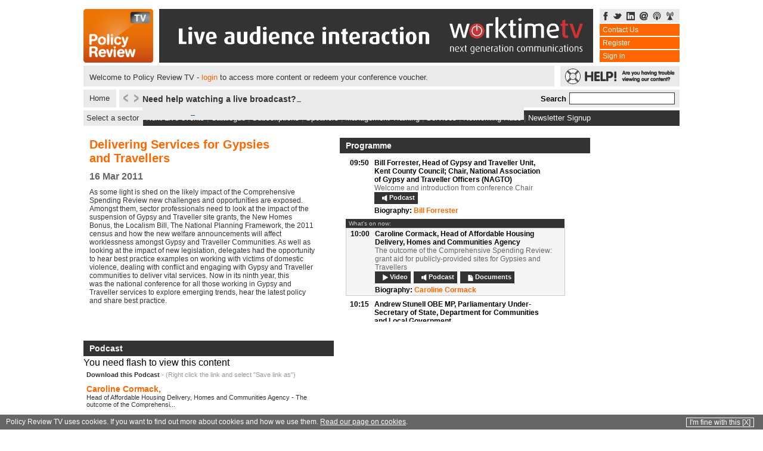

--- FILE ---
content_type: text/html; charset=UTF-8
request_url: https://www.policyreview.tv/podcast/527/5543
body_size: 9873
content:

<!DOCTYPE html PUBLIC "-//W3C//DTD XHTML 1.0 Transitional//EN" "http://www.w3.org/TR/xhtml1/DTD/xhtml1-transitional.dtd">
<html xmlns="http://www.w3.org/1999/xhtml">
	<head>
		<meta http-equiv="Content-Type" content="text/html; charset=iso-8859-1" />
		<title>POLICY REVIEW TV</title>

		<link rel="stylesheet" type="text/css" href="/css/combined.css" />
		<link rel="stylesheet" type="text/css" href="/css/new_css.css" /> 
        <link rel="stylesheet" type="text/css" href="/scripts/jquery-ui/css/custom-theme/jquery-ui-1.8.16.custom.css"> 
		

		
		<!--[if lt IE 7 ]>
		<link rel="stylesheet" type="text/css" href="/css/ie6.css" />
		<![endif]-->

		<!--[if IE 7 ]>
		<link rel="stylesheet" type="text/css" href="/css/ie7.css" />
		<![endif]-->

		<script type="text/javascript"> var conf_id = 527; </script>


		<script type="text/javascript" src="https://ajax.googleapis.com/ajax/libs/jquery/1.4.3/jquery.min.js"></script>
		<script type="text/javascript" src="/scripts/jquery/scrollTo/jquery.scrollTo-1.4.2-min.js"></script>


	<script src="//jwpsrv.com/library/pFYGtDvGEeKRBCIACp8kUw.js"></script>
    <script type="text/javascript">jwplayer.key = "mQUwU4O3BnQ5cXOPZuoJZ6h3RH3txW1OmSvtwlZuw4c="</script>
		<script src="/scripts/jquery/jquery.timers-1.1.2.js" type="text/javascript"></script>   
		<script type="text/javascript" src="/scripts/jquery/jquery.corner.js"></script>
		<script type="text/javascript" src="/scripts/jquery/jquery.wait.js"></script>
		<script type="text/javascript" src="/scripts/jquery/pngFix/jquery.pngFix.pack.js"></script>
		<script type="text/javascript" src="/scripts/jquery/jquery.popupWindow.js"></script>
		<script type="text/javascript" src="https://ajax.googleapis.com/ajax/libs/swfobject/2.2/swfobject.js"></script>
		<link rel="stylesheet" type="text/css" href="/scripts/jquery/jquery_news_ticker/styles/min-style.css">
		<script type="text/javascript" src="/scripts/general.js?1=2"></script>
		<script type="text/javascript" src="/scripts/search.js?1=2"></script>
		<script type="text/javascript" src="/scripts/jquery/jQuery.equalHeights.js"></script>
		<script type="text/javascript" src="/scripts/jquery/jquery_news_ticker/includes/jquery.ticker.js?1=1"></script>
        <script type="text/javascript" src="/scripts/jquery-ui/js/jquery-ui-1.8.16.custom.min.js"></script>
		
		<script type="text/javascript">
			var latest_comment_id = 0;
			var item_type = false;
			var item_id = false;
			var limit = new Array();
			var total = new Array();
			var startat = new Array();
			var previousfig = new Array(); 
			var showing = new Array();

			var newsticker_rss = new Array();

			var logged_in = false;
			var embed_mode = false;
		</script> 

		<script type="text/javascript" src="/scripts/jquery/lightbox.js"></script>
		<script type="text/javascript" src="/scripts/ajax_login.js"></script>
		<script type="text/javascript" src="/scripts/comments.js"></script>
		<script type="text/javascript" src="/scripts/questions.js"></script>
        <script type="text/javascript" src="/scripts/reg.js"></script>
		<script>
   var item_id;
   var item_index = new Array();
      
   function createPlayer() {
   
   jwplayer("player").setup({
   abouttext: 'Policy Review TV Player 6',
   aboutlink: 'http://www.policyreview.tv/tech_support.html',
   dock: "false",
   height: 100,
   width: 420,
   file: 'https://d1v4vu65pp76sq.cloudfront.net/SE246_ CAROLINE_CORMACK.mp3',
   
   
   primary: "flash"

   });
   
   
   
   }
   
   
   $(document).ready(function() {   
   
       createPlayer();
   
   
   });	
   
   
   
   
   
</script>
<link rel="image_src" href="/media_09/social_default.png" />
<meta name="title" content="Caroline Cormack, " />
<meta name="description" content="Head of Affordable Housing Delivery, Homes and Communities Agency   The outcome of the Comprehensive Spending Review: grant aid for publicly-provided sites for Gypsies and Travellers   " />

	</head>
	<body createPlayer();>


		<div class="holdall">
			<div class="holder">	<div class="topBanner">		<div class="logo">			<a href="/" title="POLICY REVIEW TV"><img src="/images/logo.png" alt="POLICY REVIEW TV" width="117" height="90" border="0"/></a>		</div>		<div id="banner_zone_1">			<a href="http://www.worktimetv.com/contact" title="Worktime TV" target="_blank"><img src="/images/promotions/worktimetvqwaveextended.gif" width="728" height="90" alt="Worktime TV" /></a>		</div>		<div class="loginHolder">			<div class="socialIconsholder">				<a href="https://www.facebook.com/pages/policyreviewtv/344583280590?v=wall&amp;ref=ts" title="Facebook"><img src="/images/layout/facebook.gif" alt="Facebook" width="10" height="14" border="0"/></a>				<a href="https://twitter.com/policyreviewtv" title="Twitter Feed"><img src="/images/layout/twitter.gif" alt="Twitter" width="14" height="14" border="0"/></a>				<a href="http://www.linkedin.com/groups?mostPopular=&amp;gid=3415273" target="_blank" title="Linked In"><img src="/images/layout/linkedin.gif" alt="LinkedIN" width="14" height="14" border="0"/></a>				<a href="/cdn-cgi/l/email-protection#1a73747c755a6a7576737963687f6c737f6d346e6c" title="Email us"><img src="/images/layout/email.gif" alt="email us" width="14" height="14" border="0"/></a>				<a href="http://itunes.apple.com/us/podcast/policyreview-tv/id279409362" title="iTunes Feed"><img src="/images/layout/itunes.gif" alt="iTunes" width="14" height="14" border="0"/></a>				<a href="/pages/rss.html" title="RSS Feeds"><img src="/images/layout/rss.gif" alt="RSS Feed" width="14" height="14" border="0"/></a>			</div>			<ul id="top_banner_links">				<li><a class="tinyNav" href="/contact.html" title="Contact Policy Review TV">Contact Us</a></li>							<li>					<a href="#" class="ajax_get_register" id="ajax_get_register" title="Register">Register</a>				</li>				<li>					<a href="/conference/527.html" class="require_login_inline" title="Sign in">Sign in</a>				</li>						</ul>		</div>				<div id="signed_in_feedback">			<p>Welcome to Policy Review TV - <a href="/conference/527.html" class="require_login_inline" title="Sign in">login</a> to access more content or redeem your conference voucher.</p>		</div>				<div class="sos">			<a href="/tech_support.html"><img src="/images/layout/lifebouy.gif" alt="Help" width="200" height="35" border="0"/></a>		</div>	</div>	<a class="homeButton" href="/index.html">Home</a>	<div class="liveBanner">    <div id="ticker-controls">        <a href="#" class="override" id="prev"><img src="/images/layout/left.gif" alt="Previous Feed Item" width="12" height="19" border="0" /></a>        <a href="#" class="override" id="next"><img src="/images/layout/right.gif" alt="Next Feed Item" width="12" height="19" border="0" /></a>    </div>    <!--<div class="today">LIVE TODAY</div>-->        <div id="ticker-wrapper" class="no-js">        <ul id="js-news" class="js-hidden">            <li><a href="https://www.policyreview.tv/tech_support.html" class="feedText" title="View">Need help watching a live broadcast?</a></li><li><a href="https://www.policyreview.tv/clients.html" class="feedText" title="View">Click here to see what we do for some of our clients </a></li><li><a href="https://www.policyreview.tv/pages/contact_us.html" class="feedText" title="View">Our packages include conferences, debates, phone-ins, etc</a></li><li><a href="https://twitter.com/policyreviewtv" class="feedText" title="View">Follow us on Twitter for all the latest information</a></li><li><a href="https://www.facebook.com/pages/policyreviewtv/344583280590?v=wall&ref=ts" class="feedText" title="View">Visit our page on Facebook for more stories and our newsletter archive</a></li><li><a href="https://www.theguardian.com/tv-and-radio/2026/jan/14/phoenix-nights-25-years-since-peter-kays-record-breaking-tv-comedy-like-no-other" class="feedText" title="View">Phoenix Nights: 25 years since Peter Kay’s record-breaking TV comedy like no other</a></li><li><a href="https://www.theguardian.com/lifeandstyle/2026/jan/14/i-am-terrible-at-football-but-love-playing-can-i-change-my-game-completely-in-my-mid-30s" class="feedText" title="View">I am terrible at football – but love playing. Can I change my game completely in my mid-30s?</a></li><li><a href="https://www.theguardian.com/film/2026/jan/14/best-unlikable-movie-characters" class="feedText" title="View">‘A cowardly, deluded drunken waster’: readers on their favourite unlikable movie characters</a></li><li><a href="https://www.theguardian.com/wellness/2026/jan/14/new-year-polycrisis-psychology-feeling-trapped" class="feedText" title="View">We are living in a time of polycrisis. If you feel trapped – you’re not alone</a></li><li><a href="https://www.theguardian.com/books/2026/jan/14/crime-writers-ideal-the-traitors-contestants" class="feedText" title="View">I’m a crime writer. Here’s why we make the best Traitors contestants</a></li><li><a href="https://www.bbc.com/news/articles/c3385zrrx73o?at_medium=RSS&at_campaign=rss" class="feedText" title="View">Government drops plans for mandatory digital ID to work in UK</a></li><li><a href="https://www.bbc.com/news/articles/c14regjvk6no?at_medium=RSS&at_campaign=rss" class="feedText" title="View">Chris Mason: The climbdowns stack up for Starmer with digital ID U-turn</a></li><li><a href="https://www.bbc.com/news/articles/c4gw8x2gw01o?at_medium=RSS&at_campaign=rss" class="feedText" title="View">How do Labour MPs feel after another government U-turn?</a></li><li><a href="https://www.bbc.com/news/articles/cgjwgzwe2eyo?at_medium=RSS&at_campaign=rss" class="feedText" title="View">Reeves 'particularly concerned' about pub business rates</a></li><li><a href="https://www.bbc.com/news/articles/cn9zyx150xdo?at_medium=RSS&at_campaign=rss" class="feedText" title="View">UK secures record supply of offshore wind projects</a></li>        </ul>    </div>    <!--<a href="#" class="buyNowticker">BUY NOW</a>-->    <div class="searchHolder">        <div class="searchText">Search</div>        <form name="searchForm" method="get" action="/pages/search.html">             <input name="keywords" id="keywords" type="text" class="input" />        </form>    </div></div><div class="sectorHolder" id="sectorHolder">    <div class="sectorColumn" id="sectorColumn">        <ul class="sectorUl">            <li><a href="/business" class="sectorLinks">Business</a></li>            <li><a href="/criminaljustice" class="sectorLinks">Criminal Justice</a></li>            <li><a href="/cultureandsport" class="sectorLinks">Culture and Sport</a></li>            <li><a href="/environment" class="sectorLinks">Environment</a></li>            <li><a href="/equalityanddiversity" class="sectorLinks">Equality and Diversity</a></li>            <li><a href="/youngpeopleandchildren" class="sectorLinks">Young People and Children</a></li>             <li><a href="/transport" class="sectorLinks">Transport</a></li>            <li><a href="/partypolitics" class="sectorLinks">Party Politics</a></li>             <li><a href="/internationalrelations" class="sectorLinks">International</a></li>            <li><a href="/educationandskills" class="sectorLinks">Education and Skills</a></li>            <li><a href="/healthandsocialcare" class="sectorLinks">Health and Social Care</a></li>             <li><a href="/localgovtandregeneration" class="sectorLinks">Local Government and Regeneration</a></li>                                                <li><a href="/lgintel" class="sectorLinks"><img src="/images/layout/lgg_logo.png" align="left" class = "menu_thumb" border="0" alt="lgg_logo.png (1,426 bytes)">Local Government Intelligence</a></li>        </ul>    </div>    <a href="#" id ="sector_menu_link" >Select a sector</a></div><div class="navBanner">    <a href="/forthcoming.html" class="navLinks">Next Live events</a> | <a href="/conferences.html" class="navLinks">Catalogue</a> | <a href="/subscription.html" class="navLinks">Subscriptions</a> | <a href="/speakers.html" class="navLinks">Speakers</a> | <a href="/training.html" class="navLinks">Management Training</a> | <a href="/about_us.html" class="navLinks">Services</a> | <a href=" 	/networking_hub_events.html" class="navLinks">Networking Hubs</a> | <a href="#" class="navLinks ajax_get_register" id="newsletter_signup">Newsletter Signup</a></div>  </div>			<div class="clearAll"></div>
			<div id="menu_bar_wrapper" class="col-md-6" style="display:none;">
	<div id="menu_bar_section-top" >
		<div id="menu_icon_container" class="small col-md-1"><img src="/images/mobile/menu_icon.png" class="menu_icon"/></div>
		<ul class="mobile_menu" style="display:none;">
			<a href="#agenda">
				<li id="agenda" >agenda</li>
			</a>
						<a href="#comments">
				<li id="comment" >comments</li>
			</a>
			
		</ul>
	</div>
</div><script data-cfasync="false" src="/cdn-cgi/scripts/5c5dd728/cloudflare-static/email-decode.min.js"></script><script type="text/javascript">$(document).ready(function(){	$('.agendaHolder').scrollTo( '#agenda_item_3534', 800 );});</script><script>
var item_id = '5543';
var item_type='podcast';
</script><script type="text/javascript" src="/scripts/player.js"></script><div class="internalContentholder">	<div id="hidden_bio"><div class="close_desc">(Close)</div><div id="hidden_container"></div></div>	<div class="internalstrip">		<div class="internalContentpanels">			<div class="internalPanelholder scrolling_conf_desc">								<div class="internalheadline"><span class="headlineInternallink">Delivering Services for Gypsies and Travellers</span></div>				<div class="internalDate">16 Mar 2011</div>				<div class="internalSubhead"></div>				<div class="internalSubhead">
	As some light is shed on the likely impact of the Comprehensive Spending Review new challenges and opportunities are exposed.

	Amongst them, sector professionals need to look at the&nbsp;impact&nbsp;of the suspension of Gypsy and Traveller site grants, the New Homes Bonus, the Localism Bill, The National Planning Framework, the 2011 census and how the new welfare announcements will affect worklessness amongst Gypsy and Traveller Communities.

	As well as looking at the impact of new legislation, delegates had the opportunity to hear&nbsp;best practice examples&nbsp;on working with victims of domestic violence, dealing with conflict and engaging with Gypsy and Traveller communities to deliver vital services. Now in its ninth year, this was&nbsp;the&nbsp;national conference for all those working in&nbsp;Gypsy and Traveller services&nbsp;to explore emerging trends, hear the latest policy and share best practice.
</div>  								<div class="internalButtonpanel">					                    				</div>			</div>		</div>		<div class="separator"></div>    <div class="internalContentpanels" id="agenda_content_panel">        <div class="columnTitlesInternalsmall" id="agenda_title">            <div id="agenda_title_text">Programme </div> </div>        <div class="agendaHolder">                        <div class="sessionHolder" id="agenda_item_3532"><div class="timeHolder">09:50</div>            
                    <div class="textContainer">                    <div class="titleHolder"><span class="agenda_title">Bill Forrester, </span> <span class="agenda_sub_title">Head of Gypsy and Traveller Unit, Kent County Council; Chair, National Association of Gypsy and Traveller Officers (NAGTO)  </span>                    <div class="agendaDescription">Welcome and introduction from conference Chair</div>                    <br />                            <div class="focusedPanelbuttonHolder">                            <div class="focusedPanelbuttoniconHolder"><a href="/goto/podcast/5548"><img src="/images/audio.png" alt="Podcast" width="14" height="14" /></a></div>                            <div class="focusedPanelbuttontextHolder"><a href="/goto/podcast/5548">Podcast</a></div>                            </div>                                                                    </div>                    <div class="nameHolder speaker_bio_link" id="speaker_1537"><span>Biography:</span>  Bill Forrester  </div>                                        </div>                    </div>                    <div class="onnowHolder" id="agenda_item_3534">What's on now:</div>                        <div class="focusedsessionHolder"><div class="timeHolder">10:00</div>            
                    <div class="textContainer">                    <div class="titleHolder"><span class="agenda_title">Caroline Cormack, </span> <span class="agenda_sub_title">Head of Affordable Housing Delivery, Homes and Communities Agency  </span>                    <div class="agendaDescription">The outcome of the Comprehensive Spending Review: grant aid for publicly-provided sites for Gypsies and Travellers 
  </div>                    <br />                            <div class="focusedPanelbuttonHolder">                            <div class="focusedPanelbuttoniconHolder"><a href="/goto/video/3333"><img src="/images/video.png" alt="Video" width="14" height="14" /></a></div>                            <div class="focusedPanelbuttontextHolder"><a href="/goto/video/3333">Video</a></div>                            </div>                                                        <div class="focusedPanelbuttonHolder">                            <div class="focusedPanelbuttoniconHolder"><a href="/goto/podcast/5543"><img src="/images/audio.png" alt="Podcast" width="14" height="14" /></a></div>                            <div class="focusedPanelbuttontextHolder"><a href="/goto/podcast/5543">Podcast</a></div>                            </div>                                                                            <div class="focusedPanelbuttonHolder agenda_docs_button">                            <div class="focusedPanelbuttoniconHolder"><a href="#"><img src="/images/article.png" alt="Documents" width="14" height="14" /></a></div>                            <div class="focusedPanelbuttontextHolder"><a href="#">Documents</a></div>                            </div>                            <div class="docs_html_hidden">                            <a href="/document_stream.php?document_id=3657&conf_id=527">SE246_CAROLINE_CORMACK.pdf </a><br />
</div>
                    </div>                    <div class="nameHolder speaker_bio_link" id="speaker_1539"><span>Biography:</span>  Caroline Cormack  </div>                                        </div>                    </div>                    <div class="sessionHolder" id="agenda_item_3533"><div class="timeHolder">10:15</div>            
                    <div class="textContainer">                    <div class="titleHolder"><span class="agenda_title">Andrew Stunell OBE MP, </span> <span class="agenda_sub_title">Parliamentary Under-Secretary of State, Department for Communities and Local Government </span>                    <div class="agendaDescription">Seeking improved relationships between Travellers, Gypsies and the settled community through localism</div>                    <br />                            <div class="focusedPanelbuttonHolder">                            <div class="focusedPanelbuttoniconHolder"><a href="/goto/video/3335"><img src="/images/video.png" alt="Video" width="14" height="14" /></a></div>                            <div class="focusedPanelbuttontextHolder"><a href="/goto/video/3335">Video</a></div>                            </div>                                                        <div class="focusedPanelbuttonHolder">                            <div class="focusedPanelbuttoniconHolder"><a href="/goto/podcast/5545"><img src="/images/audio.png" alt="Podcast" width="14" height="14" /></a></div>                            <div class="focusedPanelbuttontextHolder"><a href="/goto/podcast/5545">Podcast</a></div>                            </div>                                                                    </div>                    <div class="nameHolder speaker_bio_link" id="speaker_1538"><span>Biography:</span>  Andrew Stunell OBE </div>                                        </div>                    </div>                    <div class="sessionHolder" id="agenda_item_3535"><div class="timeHolder">10:30</div>            
                    <div class="textContainer">                    <div class="titleHolder"><span class="agenda_title">Panel discussion: </span> <span class="agenda_sub_title">Sourcing suitable and sustainable sites to match local need and demand: the impact of the New Homes Bonus </span>                    <div class="agendaDescription">Chaired by: Bill Forrester, Head of Gypsy and Traveller Unit, Kent County Council and Chair, National Association of Gypsy and Traveller Officers (NAGTO).
 
Andrew Stunell OBE MP, Parliamentary Under Secretary of State, Department for Communities and Local Government; 

Caroline Cormack, Head of Affordable Housing Delivery, Homes and Communities Agency.</div>                    <br />                            <div class="focusedPanelbuttonHolder">                            <div class="focusedPanelbuttoniconHolder"><a href="/goto/video/3337"><img src="/images/video.png" alt="Video" width="14" height="14" /></a></div>                            <div class="focusedPanelbuttontextHolder"><a href="/goto/video/3337">Video</a></div>                            </div>                                                        <div class="focusedPanelbuttonHolder">                            <div class="focusedPanelbuttoniconHolder"><a href="/goto/podcast/5547"><img src="/images/audio.png" alt="Podcast" width="14" height="14" /></a></div>                            <div class="focusedPanelbuttontextHolder"><a href="/goto/podcast/5547">Podcast</a></div>                            </div>                                                                    </div>                    <div class="nameHolder speaker_bio_link" id="speaker_1539"><span>Biography:</span>  Caroline Cormack  </div><div class="nameHolder speaker_bio_link" id="speaker_1537"><span>Biography:</span>  Bill Forrester  </div><div class="nameHolder speaker_bio_link" id="speaker_1538"><span>Biography:</span>  Andrew Stunell OBE </div>                                        </div>                    </div>                    <div class="sessionHolder" id="agenda_item_3537"><div class="timeHolder">10:55</div>            
                    <div class="textContainer">                    <div class="titleHolder"><span class="agenda_title">Registration, refreshments and exhibition</span> <span class="agenda_sub_title"></span>                                        <br />                                        </div>                                                            </div>                    </div>                    <div class="sessionHolder" id="agenda_item_3538"><div class="timeHolder">11:20</div>            
                    <div class="textContainer">                    <div class="titleHolder"><span class="agenda_title">Arthur Ivatts OBE, </span> <span class="agenda_sub_title">International Consultant to Governments and International Organisations including the EU, UNESCO, UNICEF, Council of Europe, FRA and the Roma Education Fund </span>                    <div class="agendaDescription">The future of education provision for Gypsy and Traveller children: an international perspective 
  </div>                    <br />                            <div class="focusedPanelbuttonHolder">                            <div class="focusedPanelbuttoniconHolder"><a href="/goto/video/3332"><img src="/images/video.png" alt="Video" width="14" height="14" /></a></div>                            <div class="focusedPanelbuttontextHolder"><a href="/goto/video/3332">Video</a></div>                            </div>                                                        <div class="focusedPanelbuttonHolder">                            <div class="focusedPanelbuttoniconHolder"><a href="/goto/podcast/5542"><img src="/images/audio.png" alt="Podcast" width="14" height="14" /></a></div>                            <div class="focusedPanelbuttontextHolder"><a href="/goto/podcast/5542">Podcast</a></div>                            </div>                                                                            <div class="focusedPanelbuttonHolder agenda_docs_button">                            <div class="focusedPanelbuttoniconHolder"><a href="#"><img src="/images/article.png" alt="Documents" width="14" height="14" /></a></div>                            <div class="focusedPanelbuttontextHolder"><a href="#">Documents</a></div>                            </div>                            <div class="docs_html_hidden">                            <a href="/document_stream.php?document_id=3645&conf_id=527">SE246_ARTHUR_IVATTS.pdf </a><br />
</div>
                    </div>                    <div class="nameHolder speaker_bio_link" id="speaker_1540"><span>Biography:</span>  Arthur Ivatts OBE </div>                                        </div>                    </div>                    <div class="sessionHolder" id="agenda_item_3539"><div class="timeHolder">11:40</div>            
                    <div class="textContainer">                    <div class="titleHolder"><span class="agenda_title">Adam Taylor, </span> <span class="agenda_sub_title">Strategic Benefit Reform Policy Advisor Department for Work and Pensions</span>                    <div class="agendaDescription">Managing welfare reform and the introduction of the new Universal Benefit: tackling worklessness within some Gypsy and Traveller communities 
   
</div>                    <br />                            <div class="focusedPanelbuttonHolder">                            <div class="focusedPanelbuttoniconHolder"><a href="/goto/video/3330"><img src="/images/video.png" alt="Video" width="14" height="14" /></a></div>                            <div class="focusedPanelbuttontextHolder"><a href="/goto/video/3330">Video</a></div>                            </div>                                                        <div class="focusedPanelbuttonHolder">                            <div class="focusedPanelbuttoniconHolder"><a href="/goto/podcast/5540"><img src="/images/audio.png" alt="Podcast" width="14" height="14" /></a></div>                            <div class="focusedPanelbuttontextHolder"><a href="/goto/podcast/5540">Podcast</a></div>                            </div>                                                                    </div>                    <div class="nameHolder speaker_bio_link" id="speaker_1541"><span>Biography:</span>  Adam Taylor  </div>                                        </div>                    </div>                    <div class="sessionHolder" id="agenda_item_3540"><div class="timeHolder">12:00</div>            
                    <div class="textContainer">                    <div class="titleHolder"><span class="agenda_title">ACC Janette McCormick, </span> <span class="agenda_sub_title">Assistant Chief Constable, Cheshire Constabulary; National Lead for Gypsies and Travellers, ACPO </span>                    <div class="agendaDescription">Best practice in managing unauthorised encampments 
  </div>                    <br />                            <div class="focusedPanelbuttonHolder">                            <div class="focusedPanelbuttoniconHolder"><a href="/goto/video/3331"><img src="/images/video.png" alt="Video" width="14" height="14" /></a></div>                            <div class="focusedPanelbuttontextHolder"><a href="/goto/video/3331">Video</a></div>                            </div>                                                        <div class="focusedPanelbuttonHolder">                            <div class="focusedPanelbuttoniconHolder"><a href="/goto/podcast/5541"><img src="/images/audio.png" alt="Podcast" width="14" height="14" /></a></div>                            <div class="focusedPanelbuttontextHolder"><a href="/goto/podcast/5541">Podcast</a></div>                            </div>                                                                            <div class="focusedPanelbuttonHolder agenda_docs_button">                            <div class="focusedPanelbuttoniconHolder"><a href="#"><img src="/images/article.png" alt="Documents" width="14" height="14" /></a></div>                            <div class="focusedPanelbuttontextHolder"><a href="#">Documents</a></div>                            </div>                            <div class="docs_html_hidden">                            <a href="/document_stream.php?document_id=3658&conf_id=527">SE246_JANETTE_MCCORMICKppt.pdf </a><br />
</div>
                    </div>                    <div class="nameHolder speaker_bio_link" id="speaker_1542"><span>Biography:</span> ACC Janette McCormick  </div>                                        </div>                    </div>                    <div class="sessionHolder" id="agenda_item_3541"><div class="timeHolder">12:20</div>            
                    <div class="textContainer">                    <div class="titleHolder"><span class="agenda_title">Dave Brown, </span> <span class="agenda_sub_title">Integration and Development Manager, Yorkshire & Humber Regional Migration Partnership</span>                    <div class="agendaDescription">Best practice in addressing issues of migration from Eastern Europe: learning from our neighbours in employment, child welfare, health and integration</div>                    <br />                            <div class="focusedPanelbuttonHolder">                            <div class="focusedPanelbuttoniconHolder"><a href="/goto/video/3334"><img src="/images/video.png" alt="Video" width="14" height="14" /></a></div>                            <div class="focusedPanelbuttontextHolder"><a href="/goto/video/3334">Video</a></div>                            </div>                                                        <div class="focusedPanelbuttonHolder">                            <div class="focusedPanelbuttoniconHolder"><a href="/goto/podcast/5544"><img src="/images/audio.png" alt="Podcast" width="14" height="14" /></a></div>                            <div class="focusedPanelbuttontextHolder"><a href="/goto/podcast/5544">Podcast</a></div>                            </div>                                                                            <div class="focusedPanelbuttonHolder agenda_docs_button">                            <div class="focusedPanelbuttoniconHolder"><a href="#"><img src="/images/article.png" alt="Documents" width="14" height="14" /></a></div>                            <div class="focusedPanelbuttontextHolder"><a href="#">Documents</a></div>                            </div>                            <div class="docs_html_hidden">                            <a href="/document_stream.php?document_id=3646&conf_id=527">SE246_DAVE_BROWN.pdf </a><br />
</div>
                    </div>                    <div class="nameHolder speaker_bio_link" id="speaker_1543"><span>Biography:</span>  Dave Brown  </div>                                        </div>                    </div>                    <div class="sessionHolder" id="agenda_item_3542"><div class="timeHolder">12:35</div>            
                    <div class="textContainer">                    <div class="titleHolder"><span class="agenda_title">Panel discussion: </span> <span class="agenda_sub_title">the introduction of local referenda to veto services and new encampments </span>                    <div class="agendaDescription">Joe Jones, Director, Canterbury Gypsy & Traveller Support Group; 

Dave Brown, Integration and Development Manager, Yorkshire & Humber Regional Migration Partnership.</div>                    <br />                            <div class="focusedPanelbuttonHolder">                            <div class="focusedPanelbuttoniconHolder"><a href="/goto/video/3336"><img src="/images/video.png" alt="Video" width="14" height="14" /></a></div>                            <div class="focusedPanelbuttontextHolder"><a href="/goto/video/3336">Video</a></div>                            </div>                                                        <div class="focusedPanelbuttonHolder">                            <div class="focusedPanelbuttoniconHolder"><a href="/goto/podcast/5546"><img src="/images/audio.png" alt="Podcast" width="14" height="14" /></a></div>                            <div class="focusedPanelbuttontextHolder"><a href="/goto/podcast/5546">Podcast</a></div>                            </div>                                                                    </div>                    <div class="nameHolder speaker_bio_link" id="speaker_1543"><span>Biography:</span>  Dave Brown  </div><div class="nameHolder speaker_bio_link" id="speaker_1544"><span>Biography:</span>  Joe Jones  </div>                                        </div>                    </div>                    <div class="sessionHolder" id="agenda_item_3543"><div class="timeHolder">13:00</div>            
                    <div class="textContainer">                    <div class="titleHolder"><span class="agenda_title">Buffet lunch, networking and exhibition</span> <span class="agenda_sub_title"></span>                                        <br />                                        </div>                                                            </div>                    </div>                    <div class="sessionHolder" id="agenda_item_4099"><div class="timeHolder">13:45</div>            
                    <div class="textContainer">                    <div class="titleHolder"><span class="agenda_title">Lunch discussion: </span> <span class="agenda_sub_title">Mobile Homes Act</span>                    <div class="agendaDescription">Bill Forrester, Head of Gypsy and Traveller Unit, Kent County Council and Chair, National Association of Gypsy and Traveller Officers (NAGTO)
</div>                    <br />                            <div class="focusedPanelbuttonHolder">                            <div class="focusedPanelbuttoniconHolder"><a href="/goto/video/3328"><img src="/images/video.png" alt="Video" width="14" height="14" /></a></div>                            <div class="focusedPanelbuttontextHolder"><a href="/goto/video/3328">Video</a></div>                            </div>                                                        <div class="focusedPanelbuttonHolder">                            <div class="focusedPanelbuttoniconHolder"><a href="/goto/podcast/5538"><img src="/images/audio.png" alt="Podcast" width="14" height="14" /></a></div>                            <div class="focusedPanelbuttontextHolder"><a href="/goto/podcast/5538">Podcast</a></div>                            </div>                                                                    </div>                    <div class="nameHolder speaker_bio_link" id="speaker_1537"><span>Biography:</span>  Bill Forrester  </div>                                        </div>                    </div>                    <div class="sessionHolder" id="agenda_item_3544"><div class="timeHolder">14:00</div>            
                    <div class="textContainer">                    <div class="titleHolder"><span class="agenda_title">Jacqueline Bolton, </span> <span class="agenda_sub_title">Programme Development Manager, Ormiston</span>                    <div class="agendaDescription">Planning family support services to be more accessible for Gypsy and Traveller families 
   
</div>                    <br />                            <div class="focusedPanelbuttonHolder">                            <div class="focusedPanelbuttoniconHolder"><a href="/goto/video/3325"><img src="/images/video.png" alt="Video" width="14" height="14" /></a></div>                            <div class="focusedPanelbuttontextHolder"><a href="/goto/video/3325">Video</a></div>                            </div>                                                        <div class="focusedPanelbuttonHolder">                            <div class="focusedPanelbuttoniconHolder"><a href="/goto/podcast/5535"><img src="/images/audio.png" alt="Podcast" width="14" height="14" /></a></div>                            <div class="focusedPanelbuttontextHolder"><a href="/goto/podcast/5535">Podcast</a></div>                            </div>                                                                            <div class="focusedPanelbuttonHolder agenda_docs_button">                            <div class="focusedPanelbuttoniconHolder"><a href="#"><img src="/images/article.png" alt="Documents" width="14" height="14" /></a></div>                            <div class="focusedPanelbuttontextHolder"><a href="#">Documents</a></div>                            </div>                            <div class="docs_html_hidden">                            <a href="/document_stream.php?document_id=3659&conf_id=527">SE246_JACQUELINE_BOLTON.pdf </a><br />
</div>
                    </div>                    <div class="nameHolder speaker_bio_link" id="speaker_1545"><span>Biography:</span>  Jacqueline Bolton  </div>                                        </div>                    </div>                    <div class="sessionHolder" id="agenda_item_3545"><div class="timeHolder">14:15</div>            
                    <div class="textContainer">                    <div class="titleHolder"><span class="agenda_title">Tina and Bridy Purcell, </span> <span class="agenda_sub_title">Mother and Daughter</span>                    <div class="agendaDescription">Experiences of a Gypsy Traveller family: access to services, engagement and conflict resolution</div>                    <br />                            <div class="focusedPanelbuttonHolder">                            <div class="focusedPanelbuttoniconHolder"><a href="/goto/video/3327"><img src="/images/video.png" alt="Video" width="14" height="14" /></a></div>                            <div class="focusedPanelbuttontextHolder"><a href="/goto/video/3327">Video</a></div>                            </div>                                                        <div class="focusedPanelbuttonHolder">                            <div class="focusedPanelbuttoniconHolder"><a href="/goto/podcast/5537"><img src="/images/audio.png" alt="Podcast" width="14" height="14" /></a></div>                            <div class="focusedPanelbuttontextHolder"><a href="/goto/podcast/5537">Podcast</a></div>                            </div>                                                                    </div>                    <div class="nameHolder speaker_bio_link" id="speaker_1546"><span>Biography:</span>  Tina and Bridey Purcell  </div>                                        </div>                    </div>                    <div class="sessionHolder" id="agenda_item_3546"><div class="timeHolder">14:30</div>            
                    <div class="textContainer">                    <div class="titleHolder"><span class="agenda_title">Bahram Heydari, </span> <span class="agenda_sub_title">Lead Officer for External Engagement (Communities) in England and Wales - 2011 Census </span>                    <div class="agendaDescription">The 2011 census: the impact on service delivery and inclusion 
  </div>                    <br />                            <div class="focusedPanelbuttonHolder">                            <div class="focusedPanelbuttoniconHolder"><a href="/goto/video/3326"><img src="/images/video.png" alt="Video" width="14" height="14" /></a></div>                            <div class="focusedPanelbuttontextHolder"><a href="/goto/video/3326">Video</a></div>                            </div>                                                        <div class="focusedPanelbuttonHolder">                            <div class="focusedPanelbuttoniconHolder"><a href="/goto/podcast/5536"><img src="/images/audio.png" alt="Podcast" width="14" height="14" /></a></div>                            <div class="focusedPanelbuttontextHolder"><a href="/goto/podcast/5536">Podcast</a></div>                            </div>                                                                            <div class="focusedPanelbuttonHolder agenda_docs_button">                            <div class="focusedPanelbuttoniconHolder"><a href="#"><img src="/images/article.png" alt="Documents" width="14" height="14" /></a></div>                            <div class="focusedPanelbuttontextHolder"><a href="#">Documents</a></div>                            </div>                            <div class="docs_html_hidden">                            <a href="/document_stream.php?document_id=3647&conf_id=527">SE246_BAHRAM_HEYDARI.pdf </a><br />
</div>
                    </div>                    <div class="nameHolder speaker_bio_link" id="speaker_1547"><span>Biography:</span>  Bahram Heydari  </div>                                        </div>                    </div>                    <div class="sessionHolder" id="agenda_item_3547"><div class="timeHolder">14:45</div>            
                    <div class="textContainer">                    <div class="titleHolder"><span class="agenda_title">Panel debate: </span> <span class="agenda_sub_title">the National Planning Framework </span>                    <div class="agendaDescription">Greg Yates, Spokesperson, Clearwater Gypsies; 

Siobhan Spencer MBE, Coordinator, Derbyshire Gypsy Liaison Group and Co-Director, The National Federation of Gypsy Liaison Groups.</div>                    <br />                            <div class="focusedPanelbuttonHolder">                            <div class="focusedPanelbuttoniconHolder"><a href="/goto/video/3329"><img src="/images/video.png" alt="Video" width="14" height="14" /></a></div>                            <div class="focusedPanelbuttontextHolder"><a href="/goto/video/3329">Video</a></div>                            </div>                                                        <div class="focusedPanelbuttonHolder">                            <div class="focusedPanelbuttoniconHolder"><a href="/goto/podcast/5539"><img src="/images/audio.png" alt="Podcast" width="14" height="14" /></a></div>                            <div class="focusedPanelbuttontextHolder"><a href="/goto/podcast/5539">Podcast</a></div>                            </div>                                                                    </div>                    <div class="nameHolder speaker_bio_link" id="speaker_1549"><span>Biography:</span>  Siobhan Spencer MBE </div><div class="nameHolder speaker_bio_link" id="speaker_1548"><span>Biography:</span>  Greg Yates  </div>                                        </div>                    </div>                    <div class="sessionHolder" id="agenda_item_3549"><div class="timeHolder">15:10</div>            
                    <div class="textContainer">                    <div class="titleHolder"><span class="agenda_title">Registration, refreshments and exhibition</span> <span class="agenda_sub_title"></span>                                        <br />                                        </div>                                                            </div>                    </div>                    <div class="sessionHolder" id="agenda_item_3550"><div class="timeHolder">15:40</div>            
                    <div class="textContainer">                    <div class="titleHolder"><span class="agenda_title">Seminar 1: </span> <span class="agenda_sub_title">Supporting victims of domestic violence </span>                    <div class="agendaDescription">Bernie O'Roarke, Irish & Irish Traveller Outreach and Resettlement Worker, Solace Woman's Aid 
</div>                    <br />                                        </div>                    <div class="nameHolder speaker_bio_link" id="speaker_1550"><span>Biography:</span>  Bernie O’Roarke  </div>                                        </div>                    </div>                    <div class="sessionHolder" id="agenda_item_3551"><div class="timeHolder">15:40</div>            
                    <div class="textContainer">                    <div class="titleHolder"><span class="agenda_title">Seminar 2: </span> <span class="agenda_sub_title">Restoring confidence in health services: a GP enhanced service for travellers </span>                    <div class="agendaDescription">Dr Nick Leach FRCGP, Market Harborough Medical Centre 
</div>                    <br />                                        </div>                    <div class="nameHolder speaker_bio_link" id="speaker_1551"><span>Biography:</span> Dr Nick Leach  </div>                                        </div>                    </div>                    <div class="sessionHolder" id="agenda_item_3552"><div class="timeHolder">15:40</div>            
                    <div class="textContainer">                    <div class="titleHolder"><span class="agenda_title">Seminar 3: </span> <span class="agenda_sub_title">Working with housed gypsies and travellers</span>                    <div class="agendaDescription">Dr Richard Fordham, Director, Fordham Research 
</div>                    <br />                            <div class="focusedPanelbuttonHolder">                            <div class="focusedPanelbuttoniconHolder"><a href="/goto/video/3341"><img src="/images/video.png" alt="Video" width="14" height="14" /></a></div>                            <div class="focusedPanelbuttontextHolder"><a href="/goto/video/3341">Video</a></div>                            </div>                                                                    </div>                    <div class="nameHolder speaker_bio_link" id="speaker_1552"><span>Biography:</span> Dr Richard Fordham  </div>                                        </div>                    </div>                            </div>    </div>		</div>	<div class="internalstrip" id="live_content">		<div id="live_content_left">     				<div class="internalContentpanels">				<div class="columnTitlesInternalsmall">					<div class="columnTitletextholder">Podcast</div>					<div class="slidebuttonHolder"></div>								</div>				<div class="playerHolder">					<div class="player" id="player" style="width:100%;height:100%;">You need flash to view this content</div>										<div id="player_footer">                          <div id="download_podcast"><a href="https://d1v4vu65pp76sq.cloudfront.net/SE246_ CAROLINE_CORMACK.mp3" target="_blank" title="Download this Podcast">Download this Podcast</a> - (Right click the link and select "Save link as")</div>                          <div id="player_title" class="headlineInternallink">Caroline Cormack, </div>                          <div id="player_description" class="internalSubhead">Head of Affordable Housing Delivery, Homes and Communities Agency   - The outcome of the Comprehensi...</div>					</div>				</div>			</div>		</div>		<div class="separator"></div>		<div id="live_content_right"><script type="text/javascript">	var is_slides = false;	var timed_slides = false;    var slide_count = 0;</script>				</div>	</div>	<div id="bottom_section">		<div class="internalstrip">			<div class="columnTitlesInternalfull">Comments</div>			<div class="internallargecontrols">				<div class="focusedPanelbuttonHolder">					<div class="previewbuttoniconHolder">						<input class="checkboxpreview" type="checkbox" name="hide_comments" id="hide_comments" />					</div>					<div class="focusedPanelbuttontextHolder"><a href="#" class="darkButtonlinks">Hide comments</a></div>				</div>			</div>			<div class="internalPanelholder" id="comments_html">			</div>			<div class="internalPanelholder" id="comment_form_holder">				<div id="comment_confirm"></div>				<form id="form1" name="form1" method="post" action="">					<input type="text" name="comment_name" id="comment_name" value="Name" />					<textarea name="comment_body"  id="comment_body">Comment</textarea>					<input type="button" name="comment_submit" id="comment_submit" value="Submit" />				</form>			</div>		</div>		<!-- Search Results Section //-->		<!-- End Search Results Section //-->	</div></div> 

			<div class="clearAll"></div>

			<div id="google_ads_container">
				<div id="bottom_left_link_box">
					<script type="text/javascript"><!--
						google_ad_client = "ca-pub-8585377048108942";
						
						google_ad_slot = "8836852922";
						google_ad_width = 120;
						google_ad_height = 90;
						-->
					</script>
					<script type="text/javascript" src="https://pagead2.googlesyndication.com/pagead/show_ads.js">
					</script>    
				</div>
				<div id="bottom_leaderboard">
					<script type="text/javascript"><!--
						google_ad_client = "pub-8585377048108942";

						google_ad_slot = "2556554361";
						google_ad_width = 728;
						google_ad_height = 90;
						-->
					</script>
					<script type="text/javascript" src="https://pagead2.googlesyndication.com/pagead/show_ads.js">
					</script>
				</div>
				<div id="bottom_left_link_right">
					<script type="text/javascript"><!--
						google_ad_client = "ca-pub-8585377048108942";
						
						google_ad_slot = "4280164323";
						google_ad_width = 120;
						google_ad_height = 90;
						-->
					</script>
					<script type="text/javascript" src="https://pagead2.googlesyndication.com/pagead/show_ads.js">
					</script>       
				</div>
			</div>

			    <div class="footerHolder">        <div class="footerPanel">            <div class="footercolumnBox">
<a class="footerCategoryLink" href="/index.html">Home</a><a class="footerCategoryLink" href="/about_us.html" title="About us">About us</a><a class="footerCategoryLink" href="/cancellation_policy.html" title="Cancellation Policy">Cancellation Policy</a><a class="footerCategoryLink" href="/compare_prtv.html" title="Compare us to others">Compare us to others</a><a class="footerCategoryLink" href="/contact.html" title="Contact us">Contact us</a><a class="footerCategoryLink" href="/clientsother.html" title="Examples of our work">Examples of our work</a><a class="footerCategoryLink" href="/freeview.html" title="Free to view content">Free to view content</a></div>
<div class="footercolumnBox"><a class="footerCategoryLink" href="/recruitment.html" title="Jobs">Jobs</a><a class="footerCategoryLink" href="/licences.html" title="Licences - group and individual">Licences - group and individual</a><a class="footerCategoryLink" href="/people.html" title="Our key people">Our key people</a><a class="footerCategoryLink" href="/partyconfexamples.html" title="Our work at the party conferences">Our work at the party conferences</a><a class="footerCategoryLink" href="/party_conferences.html" title="Party Conference fringe meeting packages">Party Conference fringe meeting packages</a><a class="footerCategoryLink" href="/training.html" title="Policy Briefings">Policy Briefings</a></div>
<div class="footercolumnBox"><a class="footerCategoryLink" href="/privacy_policy.html" title="Privacy Policy">Privacy Policy</a><a class="footerCategoryLink" href="/rss_feeds.html" title="RSS feeds">RSS feeds</a><a class="footerCategoryLink" href="/services.html" title="Services">Services</a><a class="footerCategoryLink" href="/social.html" title="Social Media">Social Media</a><a class="footerCategoryLink" href="/speakers_list.html" title="Speaker archive">Speaker archive</a><a class="footerCategoryLink" href="/subscription.html" title="Subscription packages">Subscription packages</a></div>
<div class="footercolumnBox"><a class="footerCategoryLink" href="/technical.html" title="Technical services">Technical services</a><a class="footerCategoryLink" href="/tech_support.html" title="Technical support">Technical support</a><a class="footerCategoryLink" href="/terms.html" title="Terms and conditions">Terms and conditions</a><a class="footerCategoryLink" href="/faces.html" title="Well known faces on Policy Review TV">Well known faces on Policy Review TV</a><a class="footerCategoryLink" href="/what_people_say.html" title="What people say">What people say</a></div>	        </div>        <div class="footerPanelbottom">            <a href="https://www.policyreview.tv/" title="2026 Policy Review" class="footerSmallLink">&copy; 2026 Policy Review</a>  /             <a href="/pages/accessibility.html" title="Accessability" class="footerSmallLink">Accessability</a> /             <a href="/terms.html" title="Terms of Service" class="footerSmallLink">Terms of Service</a> /             <a href="/pages/privacy_policy.html" title="Privacy Statement" class="footerSmallLink">Privacy Statement</a>            <span class="bottomIdenttext"> - Node: 172.31.23.186</span>        </div>    </div>      
		</div>


		<script>
	(function(i,s,o,g,r,a,m){i['GoogleAnalyticsObject']=r;i[r]=i[r]||function(){
		(i[r].q=i[r].q||[]).push(arguments)},i[r].l=1*new Date();a=s.createElement(o),
		m=s.getElementsByTagName(o)[0];a.async=1;a.src=g;m.parentNode.insertBefore(a,m)
	})(window,document,'script','//www.google-analytics.com/analytics.js','ga');

	ga('create', 'UA-1246971-1', 'auto');
	ga('send', 'pageview');

</script>        <div id="dialog"></div>
		<div id="backgroundPopup"></div> 
		<div id="lightbox">
			<div id="lightbox_container"> <a id="lightboxClose">x</a>
				<div id="lightboxArea"></div>
			</div>
		</div>
		<style type="text/css">#cookie_warning{position:fixed;margin-left:0;bottom:0;left:0;height:25px;width:100%;background-color:#666;color:#fff;font-weight:400;font-size:12px;z-index:1010;padding-left:10px;padding-right:10px;}#cookie_warning a{color:#fff;}#cookie_warning p{margin-top:5px;}#cookie_warning #cookie_text{display:block;float:left;width:688px;}#cookie_warning #cookie_dismiss{display:block;float:right;margin-right:25px;padding-left:5px;padding-right:5px;border-color:#fff;border-style:solid;border-width:1px;}#cookie_warning #cookie_dismiss:hover{cursor:pointer;}</style><script type="text/javascript">$(document).ready(function(){	$('#cookie_dismiss').click(function(){		$('#cookie_warning').slideUp('slow');		$.get('/ajax/cookie_fine.php');	})})</script><div id="cookie_warning"><p id="cookie_text">Policy Review TV uses cookies. If you want to find out more about cookies and how we use them. <a href="/cookies.html" title="Read about our cookies">Read our page on cookies</a>.</p> <p id="cookie_dismiss">I'm fine with this [X]</p></div>
	<script defer src="https://static.cloudflareinsights.com/beacon.min.js/vcd15cbe7772f49c399c6a5babf22c1241717689176015" integrity="sha512-ZpsOmlRQV6y907TI0dKBHq9Md29nnaEIPlkf84rnaERnq6zvWvPUqr2ft8M1aS28oN72PdrCzSjY4U6VaAw1EQ==" data-cf-beacon='{"version":"2024.11.0","token":"c74f374a31d24f45818d7277e4d13463","r":1,"server_timing":{"name":{"cfCacheStatus":true,"cfEdge":true,"cfExtPri":true,"cfL4":true,"cfOrigin":true,"cfSpeedBrain":true},"location_startswith":null}}' crossorigin="anonymous"></script>
</body>
</html>


--- FILE ---
content_type: text/html; charset=UTF-8
request_url: https://www.policyreview.tv/ajax/all_comments_html.php?item=5543&item_type=podcast&conf_id=527
body_size: 998
content:

					<div class="commentsHolderInternal comments_item">
						<div class="commentstextHolderinternal"> <a href="#" class="twitterAuthor">@Graham Ellwood:</a> <span class="twittertext">I am unable to view this video. However, I used to be able to do so, have you changed the viewing format or, blocked viewing?</span></div>
					</div>
				    

					<div class="commentsHolderInternal comments_item">
						<div class="commentstextHolderinternal"> <a href="#" class="twitterAuthor">@John Curtis - Merseyside Fire and Rescue Service:</a> <span class="twittertext">We are holding events with our local councils at Fire and Rescue Stations to encourage completion of the Census, including offering support. Is there anything else specifically that you feel we should also consider to encourage further take up for gypsy and travellers?</span></div>
					</div>
				    

					<div class="commentsHolderInternal comments_item">
						<div class="commentstextHolderinternal"> <a href="#" class="twitterAuthor">@Paula Roberts - St Helens:</a> <span class="twittertext">Question for Bridie - What has inspired and helped you to achieve all that you have under difficult circumstances and what advice would you give to other young gypsy/irish travellers?</span></div>
					</div>
				    

					<div class="commentsHolderInternal comments_item">
						<div class="commentstextHolderinternal"> <a href="#" class="twitterAuthor">@John Curtis - merseyside Fire and Rescue Service:</a> <span class="twittertext">Question for Bahram - Can you remind how the census data is used for funding purposes which support community services?</span></div>
					</div>
				    

					<div class="commentsHolderInternal comments_item">
						<div class="commentstextHolderinternal"> <a href="#" class="twitterAuthor">@Paul Amann - Liverpool City Council:</a> <span class="twittertext">Question for Bahram - Given the useof census records by the nazis in identifying people as roma for targetting for the camps in teh devouring; what best practice should be adopted to encourage census completion and ensuring that Roma count?</span></div>
					</div>
				    

					<div class="commentsHolderInternal comments_item">
						<div class="commentstextHolderinternal"> <a href="#" class="twitterAuthor">@ann o;shea:</a> <span class="twittertext">cannot hear  can he stand closer to mic</span></div>
					</div>
				    

					<div class="commentsHolderInternal comments_item">
						<div class="commentstextHolderinternal"> <a href="#" class="twitterAuthor">@Merseyside Fire And Rescue Serive:</a> <span class="twittertext">Streaming is constantly interupted - we have missed out on a number of speakersunfortunately - canyou pleas confirm that all speakers comments will be available after the event?
Thank you</span></div>
					</div>
				    

					<div class="commentsHolderInternal comments_item">
						<div class="commentstextHolderinternal"> <a href="#" class="twitterAuthor">@Teresa Crew:</a> <span class="twittertext">Would it be possible to have a list of delegates sent via email to all those who have attended?</span></div>
					</div>
				    

					<div class="commentsHolderInternal comments_item">
						<div class="commentstextHolderinternal"> <a href="#" class="twitterAuthor">@Policy Review TV:</a> <span class="twittertext">Hi Alfred and Ann, thanks you for your comments - you should be able to see slides with the current speaker. If we are provided the slides they will always be displayed. If you click on "Presentation Mode" in the slides screen they will be greatly enlarged as well. Hope that helps.</span></div>
					</div>
				    

					<div class="commentsHolderInternal comments_item">
						<div class="commentstextHolderinternal"> <a href="#" class="twitterAuthor">@Teresa Crew:</a> <span class="twittertext">I wish I had felt better hearing Andrew Stunell speak, but I am afraid I didn't.  As per usual it felt like rhetoric.  Yes we know how discriminated the community are, what are people going to do about it?  I am about to write my GTAA report, in the middle of analysing the data.  I had hoped to feel inspired, not depressed!</span></div>
					</div>
				    

					<div class="commentsHolderInternal comments_item">
						<div class="commentstextHolderinternal"> <a href="#" class="twitterAuthor">@Ann O'Shea:</a> <span class="twittertext">I agree it would be helpful to see slides, more so than the speakers faces really.</span></div>
					</div>
				    

					<div class="commentsHolderInternal comments_item">
						<div class="commentstextHolderinternal"> <a href="#" class="twitterAuthor">@alfred gracey:</a> <span class="twittertext">A split screen,to show speaker's slides, would help.

Ask speakers who use the mobile mike to hold it closer to their mouth and be more audible.

Tks</span></div>
					</div>
				    

--- FILE ---
content_type: text/html; charset=UTF-8
request_url: https://www.policyreview.tv/ajax/all_comments_html.php?item=5543&item_type=podcast&conf_id=527
body_size: 834
content:

					<div class="commentsHolderInternal comments_item">
						<div class="commentstextHolderinternal"> <a href="#" class="twitterAuthor">@Graham Ellwood:</a> <span class="twittertext">I am unable to view this video. However, I used to be able to do so, have you changed the viewing format or, blocked viewing?</span></div>
					</div>
				    

					<div class="commentsHolderInternal comments_item">
						<div class="commentstextHolderinternal"> <a href="#" class="twitterAuthor">@John Curtis - Merseyside Fire and Rescue Service:</a> <span class="twittertext">We are holding events with our local councils at Fire and Rescue Stations to encourage completion of the Census, including offering support. Is there anything else specifically that you feel we should also consider to encourage further take up for gypsy and travellers?</span></div>
					</div>
				    

					<div class="commentsHolderInternal comments_item">
						<div class="commentstextHolderinternal"> <a href="#" class="twitterAuthor">@Paula Roberts - St Helens:</a> <span class="twittertext">Question for Bridie - What has inspired and helped you to achieve all that you have under difficult circumstances and what advice would you give to other young gypsy/irish travellers?</span></div>
					</div>
				    

					<div class="commentsHolderInternal comments_item">
						<div class="commentstextHolderinternal"> <a href="#" class="twitterAuthor">@John Curtis - merseyside Fire and Rescue Service:</a> <span class="twittertext">Question for Bahram - Can you remind how the census data is used for funding purposes which support community services?</span></div>
					</div>
				    

					<div class="commentsHolderInternal comments_item">
						<div class="commentstextHolderinternal"> <a href="#" class="twitterAuthor">@Paul Amann - Liverpool City Council:</a> <span class="twittertext">Question for Bahram - Given the useof census records by the nazis in identifying people as roma for targetting for the camps in teh devouring; what best practice should be adopted to encourage census completion and ensuring that Roma count?</span></div>
					</div>
				    

					<div class="commentsHolderInternal comments_item">
						<div class="commentstextHolderinternal"> <a href="#" class="twitterAuthor">@ann o;shea:</a> <span class="twittertext">cannot hear  can he stand closer to mic</span></div>
					</div>
				    

					<div class="commentsHolderInternal comments_item">
						<div class="commentstextHolderinternal"> <a href="#" class="twitterAuthor">@Merseyside Fire And Rescue Serive:</a> <span class="twittertext">Streaming is constantly interupted - we have missed out on a number of speakersunfortunately - canyou pleas confirm that all speakers comments will be available after the event?
Thank you</span></div>
					</div>
				    

					<div class="commentsHolderInternal comments_item">
						<div class="commentstextHolderinternal"> <a href="#" class="twitterAuthor">@Teresa Crew:</a> <span class="twittertext">Would it be possible to have a list of delegates sent via email to all those who have attended?</span></div>
					</div>
				    

					<div class="commentsHolderInternal comments_item">
						<div class="commentstextHolderinternal"> <a href="#" class="twitterAuthor">@Policy Review TV:</a> <span class="twittertext">Hi Alfred and Ann, thanks you for your comments - you should be able to see slides with the current speaker. If we are provided the slides they will always be displayed. If you click on "Presentation Mode" in the slides screen they will be greatly enlarged as well. Hope that helps.</span></div>
					</div>
				    

					<div class="commentsHolderInternal comments_item">
						<div class="commentstextHolderinternal"> <a href="#" class="twitterAuthor">@Teresa Crew:</a> <span class="twittertext">I wish I had felt better hearing Andrew Stunell speak, but I am afraid I didn't.  As per usual it felt like rhetoric.  Yes we know how discriminated the community are, what are people going to do about it?  I am about to write my GTAA report, in the middle of analysing the data.  I had hoped to feel inspired, not depressed!</span></div>
					</div>
				    

					<div class="commentsHolderInternal comments_item">
						<div class="commentstextHolderinternal"> <a href="#" class="twitterAuthor">@Ann O'Shea:</a> <span class="twittertext">I agree it would be helpful to see slides, more so than the speakers faces really.</span></div>
					</div>
				    

					<div class="commentsHolderInternal comments_item">
						<div class="commentstextHolderinternal"> <a href="#" class="twitterAuthor">@alfred gracey:</a> <span class="twittertext">A split screen,to show speaker's slides, would help.

Ask speakers who use the mobile mike to hold it closer to their mouth and be more audible.

Tks</span></div>
					</div>
				    

--- FILE ---
content_type: text/html; charset=utf-8
request_url: https://www.google.com/recaptcha/api2/aframe
body_size: 267
content:
<!DOCTYPE HTML><html><head><meta http-equiv="content-type" content="text/html; charset=UTF-8"></head><body><script nonce="NfC6Ia7gkpprDGnJE5byYw">/** Anti-fraud and anti-abuse applications only. See google.com/recaptcha */ try{var clients={'sodar':'https://pagead2.googlesyndication.com/pagead/sodar?'};window.addEventListener("message",function(a){try{if(a.source===window.parent){var b=JSON.parse(a.data);var c=clients[b['id']];if(c){var d=document.createElement('img');d.src=c+b['params']+'&rc='+(localStorage.getItem("rc::a")?sessionStorage.getItem("rc::b"):"");window.document.body.appendChild(d);sessionStorage.setItem("rc::e",parseInt(sessionStorage.getItem("rc::e")||0)+1);localStorage.setItem("rc::h",'1768400624138');}}}catch(b){}});window.parent.postMessage("_grecaptcha_ready", "*");}catch(b){}</script></body></html>

--- FILE ---
content_type: text/javascript
request_url: https://www.policyreview.tv/scripts/reg.js
body_size: 712
content:
// safarivar isSafari = (/Safari/.test(navigator.userAgent));var firstTimeSession = 0;function submitSessionForm() {	if (firstTimeSession == 0) {		firstTimeSession = 1;		$("#sessionform").submit();	}}$(document).ready(function(){    if (isSafari) {        $("body").append('<iframe id="sessionframe" name="sessionframe" onload="submitSessionForm()" src="//www.policyreview.tv/blank.php" style="display:none;"></iframe><form id="sessionform" enctype="application/x-www-form-urlencoded" action="//www.policyreview.tv/start_session.php" target="sessionframe" method="post"></form>');    }	$('#reg_submit').click(function(e){		e.preventDefault();		$.post("/ajax/reg_add.php", $("#reg_form").serialize(),			function(data){				if(data.result!='success'){					if(data.errors){						//alert(data.errors);						pop_up(data.errors);					}else{						alert("You registration did not complete. Please try again");					}				}else{					// changed this from location.reload as it was causing a new page on IE. Nic - 8th March 2014					document.location.href = document.location.href;                    // Added this back in as the first one doesn't seem to want to work in firefox or chrome, neither any of the other ways!                    location.reload();				}			},"json");	});    function pop_up(text){        $('.internalstrip').html($('.internalstrip').html() + '<div id="lightbox"><div id="lightbox_container"> <a href="#" id="lightboxClose">x</a><div id="lightboxArea"></div></div></div>');        $('#lightboxArea').text(text);        loadPopup();        $('#lightbox a').click(function () {            //$(this).parent().parent().remove();            disablePopup();            //location.reload();        });    }    // Handle pop-up close buttons    $('#reg_login').click(function(e){            e.preventDefault();            $.post("/ajax/reg_authenticate.php", $("#reg_auth_form").serialize(),                function(data){                    if(data.result!='success'){                        if(data.errors){                            pop_up(data.errors);                        }else{                            alert("You login did not complete. Please try again");                        }                    }else{                        location.reload();                    }                                   },"json");             });        $('#reg_forgotten_password_submit').click(function(){            $.post("/ajax/reg_retrieve_password.php", $("#reg_auth_form").serialize(),                function(data){                    if(data.result!='success'){                        if(data.errors){                            //alert(data.errors);                            pop_up(data.errors);                        }else{                                                    }                    }else{                        alert("Your password has been emailed to: " + data.email);                        location.reload();                    }                                   },"json");             });                    $('#reg_sign_up_form_container').show();	$('#reg_auth_form_container').hide();	$('#reg_forgotten_password').hide();	//  $('#reg_forgotten_password').hide();        $('#reg_form_sign_in').click(function() {        $('#reg_auth_form_container').show();        $('#reg_forgotten_password').show();        $('#reg_sign_up_form_container').hide();           });        $('#reg_form_register').click(function() {        $('#reg_auth_form_container').hide();        $('#reg_forgotten_password').hide();        $('#reg_sign_up_form_container').show();           });        $('#reg_form_forgotton_password_tab').click(function() {        $('#reg_auth_form_container').hide();        $('#reg_sign_up_form_container').hide();        $('#reg_forgotten_password').show();           });       });

--- FILE ---
content_type: text/javascript
request_url: https://www.policyreview.tv/scripts/jquery/jquery_news_ticker/includes/jquery.ticker.js?1=1
body_size: 3983
content:
/*    jQuery News Ticker is free software: you can redistribute it and/or modify    it under the terms of the GNU General Public License as published by    the Free Software Foundation, version 2 of the License.     jQuery News Ticker is distributed in the hope that it will be useful,    but WITHOUT ANY WARRANTY; without even the implied warranty of    MERCHANTABILITY or FITNESS FOR A PARTICULAR PURPOSE.  See the    GNU General Public License for more details.    You should have received a copy of the GNU General Public License    along with jQuery News Ticker.  If not, see <http://www.gnu.org/licenses/>.*/(function($){  	$.fn.ticker = function(options) { 		// Extend our default options with those provided.		// Note that the first arg to extend is an empty object -		// this is to keep from overriding our "defaults" object.		var opts = $.extend({}, $.fn.ticker.defaults, options); 				/* Get the id of the UL to get our news content from */		var newsID = '#' + $(this).attr('id');		/* Get the tag type - we will check this later to makde sure it is a UL tag */		var tagType = $(this).attr('tagName'); 			return this.each(function() { 			/* Internal vars */			var settings = {								position: 0,				time: 0,				distance: 0,				newsArr: {},				play: true,				paused: false,				contentLoaded: false,				dom: {					contentID: '#ticker-content',					titleID: '#ticker-title',					titleElem: '#ticker-title SPAN',					tickerID : '#ticker',					wrapperID: '#ticker-wrapper',					revealID: '#ticker-swipe',					revealElem: '#ticker-swipe SPAN',					controlsID: '#ticker-controls',					prevID: '#prev',					nextID: '#next',					playPauseID: '#play-pause'				}			};			// if we are not using a UL, display an error message and stop any further execution			if (tagType != 'UL' && tagType != 'OL' && opts.htmlFeed === true) {				debugError('Cannot use <' + tagType.toLowerCase() + '> type of element for this plugin - must of type <ul> or <ol>');				return false;			}			// set the ticker direction			opts.direction == 'rtl' ? opts.direction = 'right' : opts.direction = 'left';						// lets go...			initialisePage();			/* Function to get the size of an Object*/			function countSize(obj) {			    var size = 0, key;			    for (key in obj) {			        if (obj.hasOwnProperty(key)) size++;			    }			    return size;			};			/* Function for handling debug and error messages */ 			function debugError(obj) {				if (opts.debugMode) {					if (window.console && window.console.log) {						window.console.log(obj);					}					else {						alert(obj);								}				}			}				/* Function to setup the page */			function initialisePage() {				// add our HTML structure for the ticker to the DOM				$(settings.dom.wrapperID).append('<div id="' + settings.dom.tickerID.replace('#', '') + '"><div id="' + settings.dom.titleID.replace('#', '') + '"><span><!-- --></span></div><p id="' + settings.dom.contentID.replace('#', '') + '"></p><div id="' + settings.dom.revealID.replace('#', '') + '"><span><!-- --></span></div></div>');				$(settings.dom.wrapperID).removeClass('no-js').addClass('has-js ' + opts.direction);				// hide the ticker				$(settings.dom.tickerElem + ',' + settings.dom.contentID).hide();				// add the controls to the DOM if required				if (opts.controls) {					//alert("Have opts");                    // add related events - set functions to run on given event					                    $('#ticker-controls #prev').live('click', function (e) {                         settings.paused = true;                        $(settings.dom.playPauseID).addClass('paused');                        manualChangeContent('prev');                    });                    $('#ticker-controls #next').live('click', function (e) {                                             settings.paused = true;                        $(settings.dom.playPauseID).addClass('paused');                        manualChangeContent('next');                    });                                                            $('#ticker-content .feedtext').live('click mouseover mousedown mouseout mouseup', function (e) {						var button = e.target.id;						if (e.type == 'click') {								//alert("button" + button);                            switch (button) {								case settings.dom.prevID.replace('#', ''):									// show previous item									settings.paused = true;									$(settings.dom.playPauseID).addClass('paused');									manualChangeContent(button);									break;								case settings.dom.nextID.replace('#', ''):									// show next item									settings.paused = true;									$(settings.dom.playPauseID).addClass('paused');									manualChangeContent(button);									break;								case settings.dom.playPauseID.replace('#', ''):									// play or pause the ticker									if (settings.play == true) {										settings.paused = true;										$(settings.dom.playPauseID).addClass('paused');										pauseTicker();									}									else {										settings.paused = false;										$(settings.dom.playPauseID).removeClass('paused');										restartTicker();									}									break;							}							}						else if (e.type == 'mouseover' && $('#' + button).hasClass('controls')) {							$('#' + button).addClass('over');						}						else if (e.type == 'mousedown' && $('#' + button).hasClass('controls')) {							$('#' + button).addClass('down');						}						else if (e.type == 'mouseup' && $('#' + button).hasClass('controls')) {							$('#' + button).removeClass('down');						}						else if (e.type == 'mouseout' && $('#' + button).hasClass('controls')) {							$('#' + button).removeClass('over');						}					});					// add controls HTML to DOM					//$(settings.dom.wrapperID).append('<ul id="' + settings.dom.controlsID.replace('#', '') + '"><li id="' + settings.dom.playPauseID.replace('#', '') + '" class="controls"></li><li id="' + settings.dom.prevID.replace('#', '') + '" class="controls"></li><li id="' + settings.dom.nextID.replace('#', '') + '" class="controls"></li></ul>');				}				if (opts.displayType != 'fade') {                		// add mouse over on the content                		$(settings.dom.contentID).mouseover(function () {                			if (settings.paused == false) {                				pauseTicker();                			}                		}).mouseout(function () {                			if (settings.paused == false) {                				restartTicker();                			}                		});				}				// process the content for this ticker				processContent();			}			/* Start to process the content for this ticker */			function processContent() {				// check to see if we need to load content				if (settings.contentLoaded == false) {					// construct content					if (opts.ajaxFeed) {						if (opts.feedType == 'xml') {							$.ajax({								url: opts.feedUrl,								cache: false,								dataType: opts.feedType,								async: true,								success: function(data){									count = 0;										// get the 'root' node									for (var a = 0; a < data.childNodes.length; a++) {										if (data.childNodes[a].nodeName == 'rss') {											xmlContent = data.childNodes[a];										}									}									// find the channel node									for (var i = 0; i < xmlContent.childNodes.length; i++) {										if (xmlContent.childNodes[i].nodeName == 'channel') {											xmlChannel = xmlContent.childNodes[i];										}											}									// for each item create a link and add the article title as the link text									for (var x = 0; x < xmlChannel.childNodes.length; x++) {										if (xmlChannel.childNodes[x].nodeName == 'item') {											xmlItems = xmlChannel.childNodes[x];											var title, link = false;											for (var y = 0; y < xmlItems.childNodes.length; y++) {												if (xmlItems.childNodes[y].nodeName == 'title') {      												    													title = xmlItems.childNodes[y].lastChild.nodeValue;												}												else if (xmlItems.childNodes[y].nodeName == 'link') {												    													link = xmlItems.childNodes[y].lastChild.nodeValue; 												}												if ((title !== false && title != '') && link !== false) {												    settings.newsArr['item-' + count] = { type: opts.titleText, content: '<a href="' + link + '">' + title + '</a>' };												    count++;												    title = false;												    link = false;												}											}											}											}												// quick check here to see if we actually have any content - log error if not									if (countSize(settings.newsArr < 1)) {										debugError('Couldn\'t find any content from the XML feed for the ticker to use!');										return false;									}									setupContentAndTriggerDisplay();									settings.contentLoaded = true;								}							});													}						else {							debugError('Code Me!');							}											}					else if (opts.htmlFeed) { 						if($(newsID + ' LI').length > 0) {							$(newsID + ' LI').each(function (i) {								// maybe this could be one whole object and not an array of objects?								settings.newsArr['item-' + i] = { type: opts.titleText, content: $(this).html()};							});									setupContentAndTriggerDisplay();						}							else {							debugError('Couldn\'t find HTML any content for the ticker to use!');							return false;						}					}					else {						debugError('The ticker is set to not use any types of content! Check the settings for the ticker.');						return false;					}									}						}			function setupContentAndTriggerDisplay() {				settings.contentLoaded = true;				// update the ticker content with the correct item				// insert news content into DOM				$(settings.dom.titleElem).html(settings.newsArr['item-' + settings.position].type);				$(settings.dom.contentID).html(settings.newsArr['item-' + settings.position].content);				// set the next content item to be used - loop round if we are at the end of the content				if (settings.position == (countSize(settings.newsArr) -1)) {					settings.position = 0;				}				else {							settings.position++;				}							// get the values of content and set the time of the reveal (so all reveals have the same speed regardless of content size)				distance = $(settings.dom.contentID).width();				time = distance / opts.speed;				// start the ticker animation										revealContent();					}			// slide back cover or fade in content			function revealContent() {				if(settings.play) {						// get the width of the title element to offset the content and reveal					var offset = $(settings.dom.titleElem).width() + 0;					$(settings.dom.revealID).css(opts.direction, offset + 'px');					// show the reveal element and start the animation					if (opts.displayType == 'fade') {						// fade in effect ticker						$(settings.dom.revealID).hide(0, function () {							$(settings.dom.contentID).css(opts.direction, offset + 'px').fadeIn(opts.fadeInSpeed, postReveal);						});											}					else if (opts.displayType == 'scroll') {						// to code					}					else {						// default bbc scroll effect						$(settings.dom.revealElem).show(0, function () {							$(settings.dom.contentID).css(opts.direction, offset + 'px').show();							// set our animation direction							animationAction = opts.direction == 'right' ? { marginRight: distance + 'px'} : { marginLeft: distance + 'px' };							$(settings.dom.revealID).css('margin-' + opts.direction, '0px').delay(20).animate(animationAction, time, 'linear', postReveal);						});							}				}				else {					return false;									}			};			// here we hide the current content and reset the ticker elements to a default state ready for the next ticker item			function postReveal() {								if(settings.play) {							// we have to separately fade the content out here to get around an IE bug - needs further investigation					$(settings.dom.contentID).delay(opts.pauseOnItems).fadeOut(opts.fadeOutSpeed);					// deal with the rest of the content, prepare the DOM and trigger the next ticker					if (opts.displayType == 'fade') {						$(settings.dom.contentID).fadeOut(opts.fadeOutSpeed, function () {							$(settings.dom.wrapperID)								.find(settings.dom.revealElem + ',' + settings.dom.contentID)									.hide()								.end().find(settings.dom.tickerID + ',' + settings.dom.revealID)									.show()								.end().find(settings.dom.tickerID + ',' + settings.dom.revealID)									.removeAttr('style');															setupContentAndTriggerDisplay();												});					}					else {						$(settings.dom.revealID).hide(0, function () {							$(settings.dom.contentID).fadeOut(opts.fadeOutSpeed, function () {								$(settings.dom.wrapperID)									.find(settings.dom.revealElem + ',' + settings.dom.contentID)										.hide()									.end().find(settings.dom.tickerID + ',' + settings.dom.revealID)										.show()									.end().find(settings.dom.tickerID + ',' + settings.dom.revealID)										.removeAttr('style');																setupContentAndTriggerDisplay();													});						});						}				}				else {					$(settings.dom.revealElem).hide();				}			}			// pause ticker			function pauseTicker() {								settings.play = false;				// stop animation and show content - must pass "true, true" to the stop function, or we can get some funky behaviour				$(settings.dom.tickerID + ',' + settings.dom.revealID + ',' + settings.dom.titleID + ',' + settings.dom.titleElem + ',' + settings.dom.revealElem + ',' + settings.dom.contentID).stop(true, true);				$(settings.dom.revealID + ',' + settings.dom.revealElem).hide();				$(settings.dom.wrapperID)					.find(settings.dom.titleID + ',' + settings.dom.titleElem).show()						.end().find(settings.dom.contentID).show();			}			// play ticker			function restartTicker() {								settings.play = true;				settings.paused = false;				// start the ticker again				postReveal();				}			// change the content on user input			function manualChangeContent(direction) {				pauseTicker();				switch (direction) {					case 'prev':						if (settings.position == 0) {							settings.position = countSize(settings.newsArr) -2;						}						else if (settings.position == 1) {							settings.position = countSize(settings.newsArr) -1;						}						else {							settings.position = settings.position - 2;						}						$(settings.dom.titleElem).html(settings.newsArr['item-' + settings.position].type);						$(settings.dom.contentID).html(settings.newsArr['item-' + settings.position].content);												break;					case 'next':						$(settings.dom.titleElem).html(settings.newsArr['item-' + settings.position].type);						$(settings.dom.contentID).html(settings.newsArr['item-' + settings.position].content);						break;				}				// set the next content item to be used - loop round if we are at the end of the content				if (settings.position == (countSize(settings.newsArr) -1)) {					settings.position = 0;				}				else {							settings.position++;				}				}		});  	};  	// plugin defaults - added as a property on our plugin function	$.fn.ticker.defaults = {		speed: 0.10,					ajaxFeed: false,		feedUrl: '',		feedType: 'xml',		displayType: 'reveal',		htmlFeed: true,		debugMode: true,		controls: true,		titleText: 'Latest',			direction: 'ltr',			pauseOnItems: 3000,		fadeInSpeed: 600,		fadeOutSpeed: 300	};	})(jQuery);